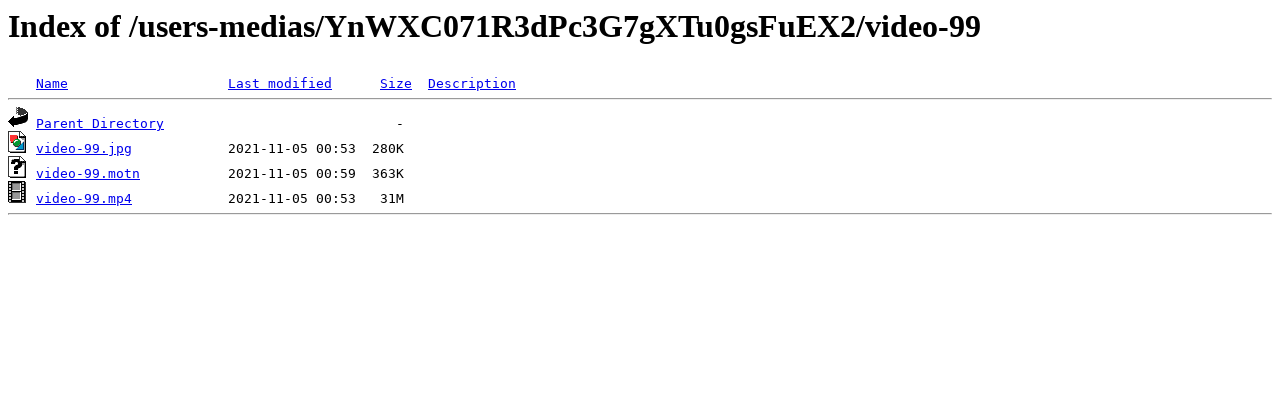

--- FILE ---
content_type: text/html;charset=ISO-8859-1
request_url: https://myvideoad.dnt-prod.com/users-medias/YnWXC071R3dPc3G7gXTu0gsFuEX2/video-99/
body_size: 381
content:
<!DOCTYPE HTML PUBLIC "-//W3C//DTD HTML 3.2 Final//EN">
<html>
 <head>
  <title>Index of /users-medias/YnWXC071R3dPc3G7gXTu0gsFuEX2/video-99</title>
 </head>
 <body>
<h1>Index of /users-medias/YnWXC071R3dPc3G7gXTu0gsFuEX2/video-99</h1>
<pre><img src="/__ovh_icons/blank.gif" alt="Icon "> <a href="?C=N;O=D">Name</a>                    <a href="?C=M;O=A">Last modified</a>      <a href="?C=S;O=A">Size</a>  <a href="?C=D;O=A">Description</a><hr><img src="/__ovh_icons/back.gif" alt="[PARENTDIR]"> <a href="/users-medias/YnWXC071R3dPc3G7gXTu0gsFuEX2/">Parent Directory</a>                             -   
<img src="/__ovh_icons/image2.gif" alt="[IMG]"> <a href="video-99.jpg">video-99.jpg</a>            2021-11-05 00:53  280K  
<img src="/__ovh_icons/unknown.gif" alt="[   ]"> <a href="video-99.motn">video-99.motn</a>           2021-11-05 00:59  363K  
<img src="/__ovh_icons/movie.gif" alt="[VID]"> <a href="video-99.mp4">video-99.mp4</a>            2021-11-05 00:53   31M  
<hr></pre>
</body></html>
